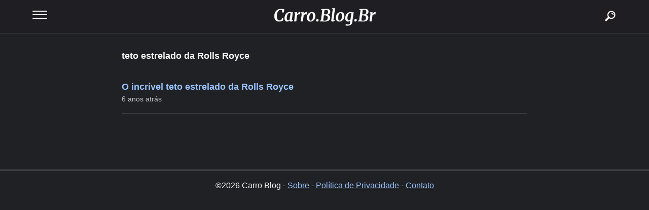

--- FILE ---
content_type: text/html; charset=UTF-8
request_url: https://carro.blog.br/mais/teto-estrelado-da-rolls-royce
body_size: 3106
content:
 

<!doctype html>
<html amp lang="pt-BR">
  <head>
    <meta charset="utf-8">
    
    <title>teto estrelado da Rolls Royce - Carro Blog</title>
    
    <!-- Google tag (gtag.js) --> <script async src="https://www.googletagmanager.com/gtag/js?id=G-4KKE718SS7"></script> <script> window.dataLayer = window.dataLayer || []; function gtag(){dataLayer.push(arguments);} gtag('js', new Date()); gtag('config', 'G-4KKE718SS7'); </script>
    
    <link rel="canonical" href="https://carro.blog.br/mais/teto-estrelado-da-rolls-royce" />
    
    <link rel="preload" fetchpriority="high" as="image" href="https://carro.blog.br/wp-content/uploads/2024/05/carroblogbr2025.webp" type="image/webp">
    
    <meta property="og:title" content="teto estrelado da Rolls Royce"/> 
    <meta property="og:url" content="https://carro.blog.br/mais/teto-estrelado-da-rolls-royce"/> 
    <meta property="og:image" content="https://carro.blog.br/wp-content/uploads/2019/06/teto-estrelado-da-rolls-royce-carro-900x563.jpg"/> 
    <meta property="og:type" content="article"/> 
    <meta property="og:site_name" content="Carro.Blog.Br"/>
    
    <link rel="amphtml" href="https://carro.blog.br/mais/teto-estrelado-da-rolls-royce?tipo=amp" />
    
    <meta property="author" content="Carro.Blog.Br" />
    <meta property="article:author" content="https://www.facebook.com/carro.blog.br/" />
    
    <meta name='robots' content='index, follow, max-image-preview:large, max-snippet:-1, max-video-preview:-1' />
    
    <meta name="viewport" content="width=device-width,minimum-scale=1,initial-scale=1">
        
    <script type="application/ld+json">
	{
	  "@context": "https://schema.org",
	  "@type": "NewsArticle",
	  "headline": "O incrível teto estrelado da Rolls Royce",
	  "author": {
		"@type": "Organization",
		"name": "Carro Blog"
	  },
	  "publisher": {
		"@type": "Organization",
		"name": "Carro Blog",
		"logo": {
		  "@type": "ImageObject",
		  "url": "https://carro.blog.br/plus/icones/512.png",
		  "width": 201,
		  "height": 32
		}
	  },
	  "mainEntityOfPage": {
		"@type": "WebPage",
		"@id": "https://carro.blog.br/carros/o-incrivel-teto-estrelado-da-rolls-royce.html"
	  },
	  "image": {
		"@type": "ImageObject",
		"url": "https://carro.blog.br/wp-content/uploads/2019/06/teto-estrelado-da-rolls-royce-carro-900x563.jpg",
		"width": "900",
		"height": "563"
		
	  },
	  "dateModified": "2024-06-09T09:34:53-03:00",
	  "datePublished": "2019-06-07T14:25:32-03:00"
	}
	</script>

    
    <style amp-custom>
		
		body {color: #f5f5f5; padding:0 0 100px 0; margin: 0; background:#202124; font-family:Arial, Helvetica, sans-serif; }
		
		nav { width: 90%; float: left; display: block; position: absolute; padding: 0 5% 0 5%; top: 0; left: 0; background-color: #1E1E23; height: 65px; border-bottom: 1px solid #3c4043;}

		#menuToggle { display: flex; flex-direction: column; position: relative; top: 21px; left: 0; z-index: 1; max-width: 500px; -webkit-user-select: none; user-select: none; }

		#menuToggle input { display: flex; width: 40px; height: 32px; position: absolute; cursor: pointer; opacity: 0; z-index: 2; }

		#menuToggle span { display: flex; width: 29px; height: 2px; margin-bottom: 5px; position: relative; background: #ffffff; border-radius: 3px; z-index: 1; transform-origin: 5px 0px; transition: transform 0.5s cubic-bezier(0.77,0.2,0.05,1.0), background 0.5s cubic-bezier(0.77,0.2,0.05,1.0), opacity 0.55s ease; }

		#menuToggle span:first-child { transform-origin: 0% 0%; }

		#menuToggle span:nth-last-child(2) { transform-origin: 0% 100%; }

		#menuToggle input:checked ~ span { opacity: 1; transform: rotate(45deg) translate(-3px, -1px); background: #36383F; }

		#menuToggle input:checked ~ span:nth-last-child(3) { opacity: 0; transform: rotate(0deg) scale(0.2, 0.2); }

		#menuToggle input:checked ~ span:nth-last-child(2) { transform: rotate(-45deg) translate(0, -1px); }

		#menu { position: absolute; width: 180px; height: 400px; box-shadow: 0 0 10px #85888C; margin: -50px 0 0 -50px; padding: 50px; padding-top: 125px; background-color: #101013; -webkit-font-smoothing: antialiased; transform-origin: 0% 0%; transform: translate(-150%, 0); transition: transform 0.5s cubic-bezier(0.77,0.2,0.05,1.0); }

		#menu li { padding: 10px 0; transition-delay: 2s; }

		#menuToggle input:checked ~ ul { transform: none; }
		
		a, a:visited {color: #99c3ff;}		
		
		.ologo {width: 300px; position: absolute; top: 5px; left: 50%; margin: 0 0 0 -150px; overflow: hidden;}
		.ologo img {width: 100%; height: auto; float: left; display: block; margin: 0;}
		
		.searchb {width:50px; height:50px; float:right; right: 5%; display:block; position: absolute;  z-index: 99999;}
		.searchb a {width:50px; height:50px; float: left; display: block; text-decoration: none; background:url(https://carro.blog.br/wp-content/uploads/2024/04/icon-busca-jpg.webp) right center no-repeat; font-size:1px; color:#155d97; background-size:70% auto; margin:7px 5px 5px 5px;}
		
		
		.sitebox {width: 90%; float: left; display: block; margin: 80px 5% }
		
		.sitebox h1 {width: 100%; float: left; display: block; margin: 20px auto 40px; font-size: 18px; text-align: left; }
		
		.site {width:100%; max-width:800px; display:block; margin:0 auto; overflow:hidden; } 
		
		
		.sitep2 {margin: 0 auto 80px auto;}
		
		
		.webstories {width: 100%; float: left; display: block; margin: 0 0 20px 0; padding: 0 0 20px 0; overflow: hidden; border-bottom: 1px solid #3c4043;}
	
		.itemtitu {width: 100%; float: left; display: block; margin: 0 0 5px 0;}
		.itemtitu a {width: 100%; float: left; display: block; text-decoration: none; font-size: 18px; font-weight: bold;}

		.itemdesc {width: 100%; float: left; display: block; text-decoration: none; font-size: 14px; color: #bdc1c4}
		
		.iterel {width: 100%; float: left; display: block;}
		.iterel ul {width: 100%; float: left; display: block; margin:0; padding: 0;}
		.iterel ul li {width: 100%; float: left; display: block; margin: 20px 0 0 0; padding: 0 0 20px 0; list-style: none; border-bottom: 1px solid #3c4043}
		.iterel ul li:first-child { border-top: 1px solid #3c4043; padding: 20px 0; }
		.iterel ul li:last-child { border-bottom: none; padding: 0; }
		.iterel ul li a {width: 100%; float: left; display: block; text-decoration: none; font-size: 18px; font-weight: bold;}
		
		.relaciona {width: 100%; float: left; display: block;}
		.relaciona ul {width: 100%; float: left; display: block; margin:0; padding: 0;}
		.relaciona ul li {width: 100%; float: left; display: block; margin: 20px 0 0 0; padding: 0 0 20px 0; list-style: none; border-bottom: 1px solid #3c4043}
		.relaciona ul li:first-child { border-top: none; padding: 20px 0; }
		.relaciona ul li:last-child { border-bottom: none; padding: 0; }
		.relaciona ul li a {width: 100%; float: left; display: block; text-decoration: none; font-size: 18px; font-weight: bold;}
		.relaciona h2 {width: 100%; float: left; display: block; margin: 20px 0 0 0; font-size: 14px;}
		
		.fotos {width: 100%; float: left; display: block; margin: 0;}
		.fotositem {width: 48%; max-width: 170px; max-height: 135px; float: left; display: block; border-radius:10px; margin: 0 2% 20px 0; overflow: hidden;}
		.fotositem img {width: 100%; height: auto; float: left; display: block; border: 1px solid #c5c5c5; border-radius:10px; box-sizing: border-box;}
		
		
		.btnfull, .btnfull2 {width:100%; float:left; display:block; margin:20px 0; text-align:center;}
		
		.btnfull a {width:100%; float:left; display:block; padding:10px 0; background: #1868DC; color:#FFF; text-decoration:none; border-radius: 5px; box-shadow: 0 1px 3px rgba(0,0,0,0.12), 0 1px 2px rgba(0,0,0,0.24); transition: all 0.3s cubic-bezier(.25,.8,.25,1); overflow:hidden;}
		
		.btnleft {width:49%; float:left; display:block; margin:0 2% 0 0}
		
		.btnleft a {width:100%; float:left; display:block; padding:10px 0; background: #3D82E6; color:#FFF; text-decoration:none; border-radius: 5px; box-shadow: 0 1px 3px rgba(0,0,0,0.12), 0 1px 2px rgba(0,0,0,0.24); transition: all 0.3s cubic-bezier(.25,.8,.25,1); overflow:hidden;}
		
		.btnright {width:49%; float:left; display:block;}
		
		.btnright a {width:100%; float:left; display:block; padding:10px 0; background: #1868DC; color:#FFF; text-decoration:none; border-radius: 5px; box-shadow: 0 1px 3px rgba(0,0,0,0.12), 0 1px 2px rgba(0,0,0,0.24); transition: all 0.3s cubic-bezier(.25,.8,.25,1); overflow:hidden;}
		
		.obtn1 {width:100%; float:left; display:block; padding: 20px 0 0 0;}
		.obtn2 {width:90%; float:left; display:block; margin:10px 5%; text-align:center;}
		.obtn2 a, .obtn2 a:visited {width:100%; float:left; display:block; padding:10px 0; background: #1868DC; color:#FFF; text-decoration:none; border-radius: 5px; box-shadow: 0 1px 3px rgba(0,0,0,0.12), 0 1px 2px rgba(0,0,0,0.24); transition: all 0.3s cubic-bezier(.25,.8,.25,1); overflow:hidden;}
		
		.obtn3 {width:100%; max-width: 500px; float:left; display:block; margin:10px 0; text-align:center;}
		.obtn3 a, .obtn3 a:visited {width:100%; float:left; display:block; padding:10px 0; background: #25D366; color:#075E54; text-decoration:none; border-radius: 5px; box-shadow: 0 1px 3px rgba(0,0,0,0.12), 0 1px 2px rgba(0,0,0,0.24); transition: all 0.3s cubic-bezier(.25,.8,.25,1); overflow:hidden;}
		
		.footer {width: 90%; float: left; display: block; margin: 10px 0 20px 0; border-top: 3px solid #3c4043; padding: 20px 5%; text-align: center;}
		
	</style>
   
   		<!--<script async src="https://pagead2.googlesyndication.com/pagead/js/adsbygoogle.js?client=ca-pub-6987853557141762" crossorigin="anonymous"></script>-->
	    
  </head>
  <body>
  
    
<nav role="navigation">
<div class="ologo"><a href="/?via=gohome" >
	<img loading="lazy" decoding="async" src="https://carro.blog.br/wp-content/uploads/2024/05/carroblogbr2025.webp" alt="Carro Blog" width="500" height="83" srcset="https://carro.blog.br/wp-content/uploads/2024/05/carroblogbr2025.webp 900w, https://carro.blog.br/wp-content/uploads/2024/05/carroblog.br_-350x58.webp 350w, https://carro.blog.br/wp-content/uploads/2024/05/carroblog.br_-150x25.webp 150w" sizes="(max-width: 900px) 100vw, 900px">
</a></div>
<div class="searchb"><a href="/?tipo=busca">buscar</a></div>
<div id="menuToggle">
  <input type="checkbox" name="omenu" />
	<span></span>
	<span></span>
	<span></span>
<ul id="menu">
  <li><a href="/">Home</a></li>
  <li><a href="https://carro.blog.br/o-blog-sobre-carros.html">Sobre</a></li>
  <li><a href="/">Notícias</a></li>
  <li><a href="https://carro.blog.br/politica-de-privacidade-e-cookies.html">Política de Privacidade</a></li>
  <li><a href="https://carro.blog.br/fale-conosco.html" target="_blank">Contato</a></li>
</ul>
</div>
</nav>
  
  
  
<div class="sitebox">
 
    
  <div class="site">
  
  <h1>teto estrelado da Rolls Royce</h1>
  
   
  			<div class="webstories">
				<div class="itemtitu"><a href="https://carro.blog.br/carros/o-incrivel-teto-estrelado-da-rolls-royce.html?via=tag" target="_blank" class="webstorieslink">O incrível teto estrelado da Rolls Royce</a></div>
				<div class="itemdesc">6 anos atrás </div>
							</div> 
			  
  	      
  </div>
   
</div>
   
   <div class="footer">
   	
   	©2026 Carro Blog - <a href="https://carro.blog.br/o-blog-sobre-carros.html">Sobre</a> - <a href="https://carro.blog.br/politica-de-privacidade-e-cookies.html">Política de Privacidade</a> - <a href="https://carro.blog.br/fale-conosco.html" target="_blank">Contato</a>
   	
   </div>
   
       
  </body>
</html>
<!-- Dynamic page generated in 0.262 seconds. -->
<!-- Cached page generated by WP-Super-Cache on 2026-01-17 23:21:22 -->

<!-- Compression = gzip -->